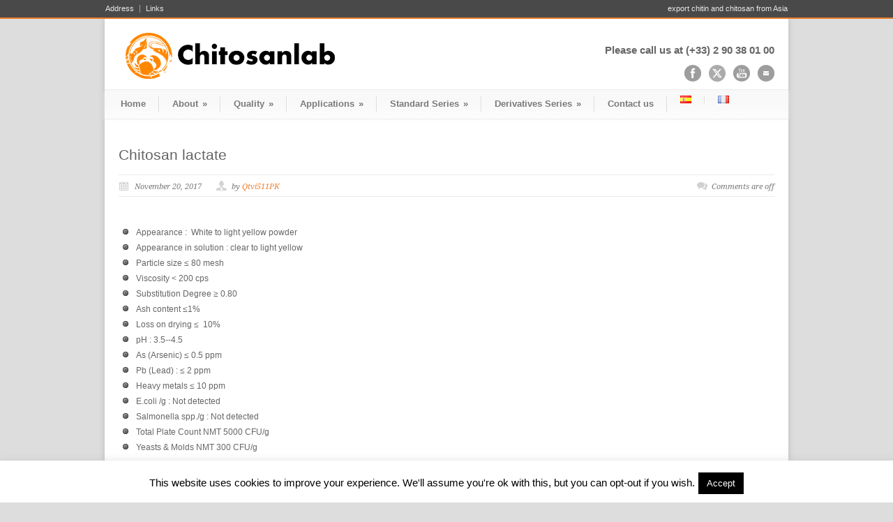

--- FILE ---
content_type: text/html; charset=UTF-8
request_url: https://chitosanlab.com/en/price_table/chitosan-lactate/
body_size: 13775
content:
<!DOCTYPE html>
<!--[if lt IE 7 ]><html class="ie ie6" lang="en"> <![endif]-->
<!--[if IE 7 ]><html class="ie ie7" lang="en"> <![endif]-->
<!--[if IE 8 ]><html class="ie ie8" lang="en"> <![endif]-->
<!--[if (gte IE 9)|!(IE)]><!--><html lang="en-US"> <!--<![endif]-->
<head>

	<!-- Basic Page Needs
  ================================================== -->
	<meta charset="utf-8" />
	<title> Chitosan lactate -</title>

	<!--[if lt IE 9]>
		<script src="https://html5shim.googlecode.com/svn/trunk/html5.js"></script>
	<![endif]-->

	<!-- CSS
  ================================================== -->
	<link rel="stylesheet" href="https://chitosanlab.com/en/wp-content/themes/modernize/style.css" type="text/css" />

				<meta name="viewport" content="width=device-width, initial-scale=1, maximum-scale=1">
		<link rel="stylesheet" href="https://chitosanlab.com/en/wp-content/themes/modernize/stylesheet/skeleton-responsive.css">
		<link rel="stylesheet" href="https://chitosanlab.com/en/wp-content/themes/modernize/stylesheet/layout-responsive.css">	
		
	<!--[if lt IE 9]>
		<link rel="stylesheet" href="https://chitosanlab.com/en/wp-content/themes/modernize/stylesheet/ie-style.php?path=https://chitosanlab.com/en/wp-content/themes/modernize" type="text/css" media="screen, projection" /> 
	<![endif]-->
	<!--[if lt IE 9]>
	<script src="https://css3-mediaqueries-js.googlecode.com/svn/trunk/css3-mediaqueries.js"></script>
	<![endif]-->	
	
	<!--[if IE 7]>
		<link rel="stylesheet" href="https://chitosanlab.com/en/wp-content/themes/modernize/stylesheet/ie7-style.css" /> 
	<![endif]-->	
	
	<!-- Favicon
   ================================================== -->
	
	<!-- Start WP_HEAD
   ================================================== -->
		
	<meta name='robots' content='index, follow, max-image-preview:large, max-snippet:-1, max-video-preview:-1' />

	<!-- This site is optimized with the Yoast SEO plugin v25.6 - https://yoast.com/wordpress/plugins/seo/ -->
	<link rel="canonical" href="https://chitosanlab.com/en/price_table/chitosan-lactate/" />
	<meta property="og:locale" content="en_US" />
	<meta property="og:type" content="article" />
	<meta property="og:title" content="Chitosan lactate -" />
	<meta property="og:url" content="https://chitosanlab.com/en/price_table/chitosan-lactate/" />
	<meta property="article:publisher" content="https://www.facebook.com/chitosanlab" />
	<meta property="article:modified_time" content="2017-11-20T11:39:13+00:00" />
	<script type="application/ld+json" class="yoast-schema-graph">{"@context":"https://schema.org","@graph":[{"@type":"WebPage","@id":"https://chitosanlab.com/en/price_table/chitosan-lactate/","url":"https://chitosanlab.com/en/price_table/chitosan-lactate/","name":"Chitosan lactate -","isPartOf":{"@id":"https://chitosanlab.com/en/#website"},"datePublished":"2017-11-20T11:34:33+00:00","dateModified":"2017-11-20T11:39:13+00:00","inLanguage":"en-US","potentialAction":[{"@type":"ReadAction","target":["https://chitosanlab.com/en/price_table/chitosan-lactate/"]}]},{"@type":"WebSite","@id":"https://chitosanlab.com/en/#website","url":"https://chitosanlab.com/en/","name":"","description":"chitosan wholesaler","publisher":{"@id":"https://chitosanlab.com/en/#organization"},"potentialAction":[{"@type":"SearchAction","target":{"@type":"EntryPoint","urlTemplate":"https://chitosanlab.com/en/?s={search_term_string}"},"query-input":{"@type":"PropertyValueSpecification","valueRequired":true,"valueName":"search_term_string"}}],"inLanguage":"en-US"},{"@type":"Organization","@id":"https://chitosanlab.com/en/#organization","name":"Chitosanlab","url":"https://chitosanlab.com/en/","logo":{"@type":"ImageObject","inLanguage":"en-US","@id":"https://chitosanlab.com/en/#/schema/logo/image/","url":"https://chitosanlab.com/en/wp-content/uploads/sites/3/2014/08/chitosanlab_021.png","contentUrl":"https://chitosanlab.com/en/wp-content/uploads/sites/3/2014/08/chitosanlab_021.png","width":300,"height":66,"caption":"Chitosanlab"},"image":{"@id":"https://chitosanlab.com/en/#/schema/logo/image/"},"sameAs":["https://www.facebook.com/chitosanlab","https://www.youtube.com/c/chitosanlab"]}]}</script>
	<!-- / Yoast SEO plugin. -->


<link rel='dns-prefetch' href='//fonts.googleapis.com' />
<link rel="alternate" type="application/rss+xml" title=" &raquo; Feed" href="https://chitosanlab.com/en/feed/" />
<link rel="alternate" type="application/rss+xml" title=" &raquo; Comments Feed" href="https://chitosanlab.com/en/comments/feed/" />
<script type="text/javascript">
/* <![CDATA[ */
window._wpemojiSettings = {"baseUrl":"https:\/\/s.w.org\/images\/core\/emoji\/15.0.3\/72x72\/","ext":".png","svgUrl":"https:\/\/s.w.org\/images\/core\/emoji\/15.0.3\/svg\/","svgExt":".svg","source":{"concatemoji":"https:\/\/chitosanlab.com\/en\/wp-includes\/js\/wp-emoji-release.min.js?ver=6.6.4"}};
/*! This file is auto-generated */
!function(i,n){var o,s,e;function c(e){try{var t={supportTests:e,timestamp:(new Date).valueOf()};sessionStorage.setItem(o,JSON.stringify(t))}catch(e){}}function p(e,t,n){e.clearRect(0,0,e.canvas.width,e.canvas.height),e.fillText(t,0,0);var t=new Uint32Array(e.getImageData(0,0,e.canvas.width,e.canvas.height).data),r=(e.clearRect(0,0,e.canvas.width,e.canvas.height),e.fillText(n,0,0),new Uint32Array(e.getImageData(0,0,e.canvas.width,e.canvas.height).data));return t.every(function(e,t){return e===r[t]})}function u(e,t,n){switch(t){case"flag":return n(e,"\ud83c\udff3\ufe0f\u200d\u26a7\ufe0f","\ud83c\udff3\ufe0f\u200b\u26a7\ufe0f")?!1:!n(e,"\ud83c\uddfa\ud83c\uddf3","\ud83c\uddfa\u200b\ud83c\uddf3")&&!n(e,"\ud83c\udff4\udb40\udc67\udb40\udc62\udb40\udc65\udb40\udc6e\udb40\udc67\udb40\udc7f","\ud83c\udff4\u200b\udb40\udc67\u200b\udb40\udc62\u200b\udb40\udc65\u200b\udb40\udc6e\u200b\udb40\udc67\u200b\udb40\udc7f");case"emoji":return!n(e,"\ud83d\udc26\u200d\u2b1b","\ud83d\udc26\u200b\u2b1b")}return!1}function f(e,t,n){var r="undefined"!=typeof WorkerGlobalScope&&self instanceof WorkerGlobalScope?new OffscreenCanvas(300,150):i.createElement("canvas"),a=r.getContext("2d",{willReadFrequently:!0}),o=(a.textBaseline="top",a.font="600 32px Arial",{});return e.forEach(function(e){o[e]=t(a,e,n)}),o}function t(e){var t=i.createElement("script");t.src=e,t.defer=!0,i.head.appendChild(t)}"undefined"!=typeof Promise&&(o="wpEmojiSettingsSupports",s=["flag","emoji"],n.supports={everything:!0,everythingExceptFlag:!0},e=new Promise(function(e){i.addEventListener("DOMContentLoaded",e,{once:!0})}),new Promise(function(t){var n=function(){try{var e=JSON.parse(sessionStorage.getItem(o));if("object"==typeof e&&"number"==typeof e.timestamp&&(new Date).valueOf()<e.timestamp+604800&&"object"==typeof e.supportTests)return e.supportTests}catch(e){}return null}();if(!n){if("undefined"!=typeof Worker&&"undefined"!=typeof OffscreenCanvas&&"undefined"!=typeof URL&&URL.createObjectURL&&"undefined"!=typeof Blob)try{var e="postMessage("+f.toString()+"("+[JSON.stringify(s),u.toString(),p.toString()].join(",")+"));",r=new Blob([e],{type:"text/javascript"}),a=new Worker(URL.createObjectURL(r),{name:"wpTestEmojiSupports"});return void(a.onmessage=function(e){c(n=e.data),a.terminate(),t(n)})}catch(e){}c(n=f(s,u,p))}t(n)}).then(function(e){for(var t in e)n.supports[t]=e[t],n.supports.everything=n.supports.everything&&n.supports[t],"flag"!==t&&(n.supports.everythingExceptFlag=n.supports.everythingExceptFlag&&n.supports[t]);n.supports.everythingExceptFlag=n.supports.everythingExceptFlag&&!n.supports.flag,n.DOMReady=!1,n.readyCallback=function(){n.DOMReady=!0}}).then(function(){return e}).then(function(){var e;n.supports.everything||(n.readyCallback(),(e=n.source||{}).concatemoji?t(e.concatemoji):e.wpemoji&&e.twemoji&&(t(e.twemoji),t(e.wpemoji)))}))}((window,document),window._wpemojiSettings);
/* ]]> */
</script>
<link rel='stylesheet' id='style-custom-css' href='https://chitosanlab.com/en/wp-content/themes/modernize/style-custom3.css?ver=6.6.4' type='text/css' media='all' />
<link rel='stylesheet' id='gdl-woocommerce-css' href='https://chitosanlab.com/en/wp-content/themes/modernize/stylesheet/gdlr-woocommerce.css?ver=6.6.4' type='text/css' media='all' />
<link rel='stylesheet' id='Google-Font-Droid+Serif-css' href='https://fonts.googleapis.com/css?family=Droid+Serif%3A300%2C300italic%2C400%2C400italic%2C700%2C700italic&#038;subset=latin&#038;ver=6.6.4' type='text/css' media='all' />
<style id='wp-emoji-styles-inline-css' type='text/css'>

	img.wp-smiley, img.emoji {
		display: inline !important;
		border: none !important;
		box-shadow: none !important;
		height: 1em !important;
		width: 1em !important;
		margin: 0 0.07em !important;
		vertical-align: -0.1em !important;
		background: none !important;
		padding: 0 !important;
	}
</style>
<link rel='stylesheet' id='wp-block-library-css' href='https://chitosanlab.com/en/wp-includes/css/dist/block-library/style.min.css?ver=6.6.4' type='text/css' media='all' />
<style id='classic-theme-styles-inline-css' type='text/css'>
/*! This file is auto-generated */
.wp-block-button__link{color:#fff;background-color:#32373c;border-radius:9999px;box-shadow:none;text-decoration:none;padding:calc(.667em + 2px) calc(1.333em + 2px);font-size:1.125em}.wp-block-file__button{background:#32373c;color:#fff;text-decoration:none}
</style>
<style id='global-styles-inline-css' type='text/css'>
:root{--wp--preset--aspect-ratio--square: 1;--wp--preset--aspect-ratio--4-3: 4/3;--wp--preset--aspect-ratio--3-4: 3/4;--wp--preset--aspect-ratio--3-2: 3/2;--wp--preset--aspect-ratio--2-3: 2/3;--wp--preset--aspect-ratio--16-9: 16/9;--wp--preset--aspect-ratio--9-16: 9/16;--wp--preset--color--black: #000000;--wp--preset--color--cyan-bluish-gray: #abb8c3;--wp--preset--color--white: #ffffff;--wp--preset--color--pale-pink: #f78da7;--wp--preset--color--vivid-red: #cf2e2e;--wp--preset--color--luminous-vivid-orange: #ff6900;--wp--preset--color--luminous-vivid-amber: #fcb900;--wp--preset--color--light-green-cyan: #7bdcb5;--wp--preset--color--vivid-green-cyan: #00d084;--wp--preset--color--pale-cyan-blue: #8ed1fc;--wp--preset--color--vivid-cyan-blue: #0693e3;--wp--preset--color--vivid-purple: #9b51e0;--wp--preset--gradient--vivid-cyan-blue-to-vivid-purple: linear-gradient(135deg,rgba(6,147,227,1) 0%,rgb(155,81,224) 100%);--wp--preset--gradient--light-green-cyan-to-vivid-green-cyan: linear-gradient(135deg,rgb(122,220,180) 0%,rgb(0,208,130) 100%);--wp--preset--gradient--luminous-vivid-amber-to-luminous-vivid-orange: linear-gradient(135deg,rgba(252,185,0,1) 0%,rgba(255,105,0,1) 100%);--wp--preset--gradient--luminous-vivid-orange-to-vivid-red: linear-gradient(135deg,rgba(255,105,0,1) 0%,rgb(207,46,46) 100%);--wp--preset--gradient--very-light-gray-to-cyan-bluish-gray: linear-gradient(135deg,rgb(238,238,238) 0%,rgb(169,184,195) 100%);--wp--preset--gradient--cool-to-warm-spectrum: linear-gradient(135deg,rgb(74,234,220) 0%,rgb(151,120,209) 20%,rgb(207,42,186) 40%,rgb(238,44,130) 60%,rgb(251,105,98) 80%,rgb(254,248,76) 100%);--wp--preset--gradient--blush-light-purple: linear-gradient(135deg,rgb(255,206,236) 0%,rgb(152,150,240) 100%);--wp--preset--gradient--blush-bordeaux: linear-gradient(135deg,rgb(254,205,165) 0%,rgb(254,45,45) 50%,rgb(107,0,62) 100%);--wp--preset--gradient--luminous-dusk: linear-gradient(135deg,rgb(255,203,112) 0%,rgb(199,81,192) 50%,rgb(65,88,208) 100%);--wp--preset--gradient--pale-ocean: linear-gradient(135deg,rgb(255,245,203) 0%,rgb(182,227,212) 50%,rgb(51,167,181) 100%);--wp--preset--gradient--electric-grass: linear-gradient(135deg,rgb(202,248,128) 0%,rgb(113,206,126) 100%);--wp--preset--gradient--midnight: linear-gradient(135deg,rgb(2,3,129) 0%,rgb(40,116,252) 100%);--wp--preset--font-size--small: 13px;--wp--preset--font-size--medium: 20px;--wp--preset--font-size--large: 36px;--wp--preset--font-size--x-large: 42px;--wp--preset--spacing--20: 0.44rem;--wp--preset--spacing--30: 0.67rem;--wp--preset--spacing--40: 1rem;--wp--preset--spacing--50: 1.5rem;--wp--preset--spacing--60: 2.25rem;--wp--preset--spacing--70: 3.38rem;--wp--preset--spacing--80: 5.06rem;--wp--preset--shadow--natural: 6px 6px 9px rgba(0, 0, 0, 0.2);--wp--preset--shadow--deep: 12px 12px 50px rgba(0, 0, 0, 0.4);--wp--preset--shadow--sharp: 6px 6px 0px rgba(0, 0, 0, 0.2);--wp--preset--shadow--outlined: 6px 6px 0px -3px rgba(255, 255, 255, 1), 6px 6px rgba(0, 0, 0, 1);--wp--preset--shadow--crisp: 6px 6px 0px rgba(0, 0, 0, 1);}:where(.is-layout-flex){gap: 0.5em;}:where(.is-layout-grid){gap: 0.5em;}body .is-layout-flex{display: flex;}.is-layout-flex{flex-wrap: wrap;align-items: center;}.is-layout-flex > :is(*, div){margin: 0;}body .is-layout-grid{display: grid;}.is-layout-grid > :is(*, div){margin: 0;}:where(.wp-block-columns.is-layout-flex){gap: 2em;}:where(.wp-block-columns.is-layout-grid){gap: 2em;}:where(.wp-block-post-template.is-layout-flex){gap: 1.25em;}:where(.wp-block-post-template.is-layout-grid){gap: 1.25em;}.has-black-color{color: var(--wp--preset--color--black) !important;}.has-cyan-bluish-gray-color{color: var(--wp--preset--color--cyan-bluish-gray) !important;}.has-white-color{color: var(--wp--preset--color--white) !important;}.has-pale-pink-color{color: var(--wp--preset--color--pale-pink) !important;}.has-vivid-red-color{color: var(--wp--preset--color--vivid-red) !important;}.has-luminous-vivid-orange-color{color: var(--wp--preset--color--luminous-vivid-orange) !important;}.has-luminous-vivid-amber-color{color: var(--wp--preset--color--luminous-vivid-amber) !important;}.has-light-green-cyan-color{color: var(--wp--preset--color--light-green-cyan) !important;}.has-vivid-green-cyan-color{color: var(--wp--preset--color--vivid-green-cyan) !important;}.has-pale-cyan-blue-color{color: var(--wp--preset--color--pale-cyan-blue) !important;}.has-vivid-cyan-blue-color{color: var(--wp--preset--color--vivid-cyan-blue) !important;}.has-vivid-purple-color{color: var(--wp--preset--color--vivid-purple) !important;}.has-black-background-color{background-color: var(--wp--preset--color--black) !important;}.has-cyan-bluish-gray-background-color{background-color: var(--wp--preset--color--cyan-bluish-gray) !important;}.has-white-background-color{background-color: var(--wp--preset--color--white) !important;}.has-pale-pink-background-color{background-color: var(--wp--preset--color--pale-pink) !important;}.has-vivid-red-background-color{background-color: var(--wp--preset--color--vivid-red) !important;}.has-luminous-vivid-orange-background-color{background-color: var(--wp--preset--color--luminous-vivid-orange) !important;}.has-luminous-vivid-amber-background-color{background-color: var(--wp--preset--color--luminous-vivid-amber) !important;}.has-light-green-cyan-background-color{background-color: var(--wp--preset--color--light-green-cyan) !important;}.has-vivid-green-cyan-background-color{background-color: var(--wp--preset--color--vivid-green-cyan) !important;}.has-pale-cyan-blue-background-color{background-color: var(--wp--preset--color--pale-cyan-blue) !important;}.has-vivid-cyan-blue-background-color{background-color: var(--wp--preset--color--vivid-cyan-blue) !important;}.has-vivid-purple-background-color{background-color: var(--wp--preset--color--vivid-purple) !important;}.has-black-border-color{border-color: var(--wp--preset--color--black) !important;}.has-cyan-bluish-gray-border-color{border-color: var(--wp--preset--color--cyan-bluish-gray) !important;}.has-white-border-color{border-color: var(--wp--preset--color--white) !important;}.has-pale-pink-border-color{border-color: var(--wp--preset--color--pale-pink) !important;}.has-vivid-red-border-color{border-color: var(--wp--preset--color--vivid-red) !important;}.has-luminous-vivid-orange-border-color{border-color: var(--wp--preset--color--luminous-vivid-orange) !important;}.has-luminous-vivid-amber-border-color{border-color: var(--wp--preset--color--luminous-vivid-amber) !important;}.has-light-green-cyan-border-color{border-color: var(--wp--preset--color--light-green-cyan) !important;}.has-vivid-green-cyan-border-color{border-color: var(--wp--preset--color--vivid-green-cyan) !important;}.has-pale-cyan-blue-border-color{border-color: var(--wp--preset--color--pale-cyan-blue) !important;}.has-vivid-cyan-blue-border-color{border-color: var(--wp--preset--color--vivid-cyan-blue) !important;}.has-vivid-purple-border-color{border-color: var(--wp--preset--color--vivid-purple) !important;}.has-vivid-cyan-blue-to-vivid-purple-gradient-background{background: var(--wp--preset--gradient--vivid-cyan-blue-to-vivid-purple) !important;}.has-light-green-cyan-to-vivid-green-cyan-gradient-background{background: var(--wp--preset--gradient--light-green-cyan-to-vivid-green-cyan) !important;}.has-luminous-vivid-amber-to-luminous-vivid-orange-gradient-background{background: var(--wp--preset--gradient--luminous-vivid-amber-to-luminous-vivid-orange) !important;}.has-luminous-vivid-orange-to-vivid-red-gradient-background{background: var(--wp--preset--gradient--luminous-vivid-orange-to-vivid-red) !important;}.has-very-light-gray-to-cyan-bluish-gray-gradient-background{background: var(--wp--preset--gradient--very-light-gray-to-cyan-bluish-gray) !important;}.has-cool-to-warm-spectrum-gradient-background{background: var(--wp--preset--gradient--cool-to-warm-spectrum) !important;}.has-blush-light-purple-gradient-background{background: var(--wp--preset--gradient--blush-light-purple) !important;}.has-blush-bordeaux-gradient-background{background: var(--wp--preset--gradient--blush-bordeaux) !important;}.has-luminous-dusk-gradient-background{background: var(--wp--preset--gradient--luminous-dusk) !important;}.has-pale-ocean-gradient-background{background: var(--wp--preset--gradient--pale-ocean) !important;}.has-electric-grass-gradient-background{background: var(--wp--preset--gradient--electric-grass) !important;}.has-midnight-gradient-background{background: var(--wp--preset--gradient--midnight) !important;}.has-small-font-size{font-size: var(--wp--preset--font-size--small) !important;}.has-medium-font-size{font-size: var(--wp--preset--font-size--medium) !important;}.has-large-font-size{font-size: var(--wp--preset--font-size--large) !important;}.has-x-large-font-size{font-size: var(--wp--preset--font-size--x-large) !important;}
:where(.wp-block-post-template.is-layout-flex){gap: 1.25em;}:where(.wp-block-post-template.is-layout-grid){gap: 1.25em;}
:where(.wp-block-columns.is-layout-flex){gap: 2em;}:where(.wp-block-columns.is-layout-grid){gap: 2em;}
:root :where(.wp-block-pullquote){font-size: 1.5em;line-height: 1.6;}
</style>
<link rel='stylesheet' id='cookie-law-info-css' href='https://chitosanlab.com/en/wp-content/plugins/cookie-law-info/legacy/public/css/cookie-law-info-public.css?ver=3.3.9.1' type='text/css' media='all' />
<link rel='stylesheet' id='cookie-law-info-gdpr-css' href='https://chitosanlab.com/en/wp-content/plugins/cookie-law-info/legacy/public/css/cookie-law-info-gdpr.css?ver=3.3.9.1' type='text/css' media='all' />
<link rel='stylesheet' id='contact-form-7-css' href='https://chitosanlab.com/en/wp-content/plugins/contact-form-7/includes/css/styles.css?ver=6.0.6' type='text/css' media='all' />
<link rel='stylesheet' id='superfish-css' href='https://chitosanlab.com/en/wp-content/themes/modernize/stylesheet/superfish.css?ver=6.6.4' type='text/css' media='all' />
<link rel='stylesheet' id='fancybox-css' href='https://chitosanlab.com/en/wp-content/themes/modernize/javascript/fancybox/jquery.fancybox.css?ver=6.6.4' type='text/css' media='all' />
<link rel='stylesheet' id='fancybox-thumb-css' href='https://chitosanlab.com/en/wp-content/themes/modernize/javascript/fancybox/jquery.fancybox-thumbs.css?ver=6.6.4' type='text/css' media='all' />
<script type="text/javascript" src="https://chitosanlab.com/en/wp-includes/js/jquery/jquery.min.js?ver=3.7.1" id="jquery-core-js"></script>
<script type="text/javascript" src="https://chitosanlab.com/en/wp-includes/js/jquery/jquery-migrate.min.js?ver=3.4.1" id="jquery-migrate-js"></script>
<script type="text/javascript" src="https://chitosanlab.com/en/wp-content/themes/modernize/javascript/cufon.js?ver=1.0" id="Cufon-js"></script>
<script type="text/javascript" id="cookie-law-info-js-extra">
/* <![CDATA[ */
var Cli_Data = {"nn_cookie_ids":[],"cookielist":[],"non_necessary_cookies":[],"ccpaEnabled":"","ccpaRegionBased":"","ccpaBarEnabled":"","strictlyEnabled":["necessary","obligatoire"],"ccpaType":"gdpr","js_blocking":"","custom_integration":"","triggerDomRefresh":"","secure_cookies":""};
var cli_cookiebar_settings = {"animate_speed_hide":"500","animate_speed_show":"500","background":"#fff","border":"#444","border_on":"","button_1_button_colour":"#000","button_1_button_hover":"#000000","button_1_link_colour":"#fff","button_1_as_button":"1","button_1_new_win":"","button_2_button_colour":"#333","button_2_button_hover":"#292929","button_2_link_colour":"#444","button_2_as_button":"","button_2_hidebar":"","button_3_button_colour":"#000","button_3_button_hover":"#000000","button_3_link_colour":"#fff","button_3_as_button":"1","button_3_new_win":"","button_4_button_colour":"#000","button_4_button_hover":"#000000","button_4_link_colour":"#fff","button_4_as_button":"1","button_7_button_colour":"#61a229","button_7_button_hover":"#4e8221","button_7_link_colour":"#fff","button_7_as_button":"1","button_7_new_win":"","font_family":"inherit","header_fix":"","notify_animate_hide":"1","notify_animate_show":"","notify_div_id":"#cookie-law-info-bar","notify_position_horizontal":"right","notify_position_vertical":"bottom","scroll_close":"","scroll_close_reload":"","accept_close_reload":"","reject_close_reload":"","showagain_tab":"","showagain_background":"#fff","showagain_border":"#000","showagain_div_id":"#cookie-law-info-again","showagain_x_position":"100px","text":"#000","show_once_yn":"1","show_once":"20000","logging_on":"","as_popup":"","popup_overlay":"1","bar_heading_text":"","cookie_bar_as":"banner","popup_showagain_position":"bottom-right","widget_position":"left"};
var log_object = {"ajax_url":"https:\/\/chitosanlab.com\/en\/wp-admin\/admin-ajax.php"};
/* ]]> */
</script>
<script type="text/javascript" src="https://chitosanlab.com/en/wp-content/plugins/cookie-law-info/legacy/public/js/cookie-law-info-public.js?ver=3.3.9.1" id="cookie-law-info-js"></script>
<script type="text/javascript" src="https://chitosanlab.com/en/wp-content/themes/modernize/javascript/jquery.fitvids.js?ver=1.0" id="fitvids-js"></script>
<link rel="https://api.w.org/" href="https://chitosanlab.com/en/wp-json/" /><link rel="EditURI" type="application/rsd+xml" title="RSD" href="https://chitosanlab.com/en/xmlrpc.php?rsd" />
<meta name="generator" content="WordPress 6.6.4" />
<link rel='shortlink' href='https://chitosanlab.com/en/?p=881' />
<link rel="alternate" title="oEmbed (JSON)" type="application/json+oembed" href="https://chitosanlab.com/en/wp-json/oembed/1.0/embed?url=https%3A%2F%2Fchitosanlab.com%2Fen%2Fprice_table%2Fchitosan-lactate%2F" />
<link rel="alternate" title="oEmbed (XML)" type="text/xml+oembed" href="https://chitosanlab.com/en/wp-json/oembed/1.0/embed?url=https%3A%2F%2Fchitosanlab.com%2Fen%2Fprice_table%2Fchitosan-lactate%2F&#038;format=xml" />
<link rel="alternate" href="https://chitosanlab.com/en/price_table/chitosan-lactate/" hreflang="en" />
<link rel="alternate" href="https://chitosanlab.com/es/price_table/lactato-de-quitosano/" hreflang="es" />
<link rel="alternate" href="https://chitosanlab.com/price_table/chitosan-lactate/" hreflang="fr" />
<link rel="icon" href="https://chitosanlab.com/en/wp-content/uploads/sites/3/2016/08/IconSite-150x150.png" sizes="32x32" />
<link rel="icon" href="https://chitosanlab.com/en/wp-content/uploads/sites/3/2016/08/IconSite-300x300.png" sizes="192x192" />
<link rel="apple-touch-icon" href="https://chitosanlab.com/en/wp-content/uploads/sites/3/2016/08/IconSite-300x300.png" />
<meta name="msapplication-TileImage" content="https://chitosanlab.com/en/wp-content/uploads/sites/3/2016/08/IconSite-300x300.png" />
	
	<!-- FB Thumbnail
   ================================================== -->
		
</head>
<body data-rsssl=1 class="price_table-template-default single single-price_table postid-881">
	<div class="body-wrapper">

		<div class="top-navigation-wrapper boxed-layout">
		<div class="top-navigation container">
			<div class="top-navigation-left">
				<div class="menu-top-menu-container"><ul id="menu-top-menu" class="menu"><li id="menu-item-61" class="menu-item menu-item-type-post_type menu-item-object-page menu-item-61"><a href="https://chitosanlab.com/en/address/">Address</a></li>
<li id="menu-item-59" class="menu-item menu-item-type-post_type menu-item-object-page menu-item-59"><a href="https://chitosanlab.com/en/links/">Links</a></li>
</ul></div>				<div class="clear"></div>
			</div>
			
			<div class="top-navigation-right">export chitin and chitosan from Asia</div>
		</div>
		<div class="top-navigation-wrapper-gimmick"></div>
	</div>
		
	<div class="all-container-wrapper boxed-layout">
		<div class="header-outer-wrapper">
			<div class="header-container-wrapper container-wrapper">
				<div class="header-wrapper">
					<div class="clear"></div>
					
					<!-- Get Logo -->
					<div class="logo-wrapper">
						<a href="https://chitosanlab.com/en"><img src="https://chitosanlab.com/en/wp-content/uploads/sites/3/2014/08/chitosanlab_021.png" alt="" /></a>					</div>
					
					<!-- Get Social Icons -->
					<div class="outer-social-wrapper">
						<div class="social-wrapper">
							<div class="social-wrapper-text">Please call us at (+33) 2 90 38 01 00</div>	
							<div class="social-icon-wrapper">
								<div class="social-icon"><a target="_blank" href="https://www.facebook.com/chitosane/"><img src="https://chitosanlab.com/en/wp-content/themes/modernize/images/icon/dark/social/facebook.png" alt="facebook"/></a></div><div class="social-icon"><a target="_blank" href="https://twitter.com/chitosanlab"><img src="https://chitosanlab.com/en/wp-content/themes/modernize/images/icon/dark/social/twitter.png" alt="twitter"/></a></div><div class="social-icon"><a target="_blank" href="https://www.youtube.com/channel/UC8TU2PTbY4Zrg4tbR2hGr1Q"><img src="https://chitosanlab.com/en/wp-content/themes/modernize/images/icon/dark/social/youtube.png" alt="youtube"/></a></div><div class="social-icon"><a target="_blank" href="https://chitosanlab.com/en/contact-us/"><img src="https://chitosanlab.com/en/wp-content/themes/modernize/images/icon/dark/social/email.png" alt="email"/></a></div>							</div>
						</div>
					</div>
					<div class="clear"></div>
				</div> <!-- header-wrapper -->
			</div> <!-- header-container -->
		</div> <!-- header-outer-wrapper -->
		
		<!-- Navigation and Search Form -->
		<div class="main-navigation-wrapper">
			<div class="responsive-container-wrapper container-wrapper"><div class="responsive-menu-wrapper"><select id="menu-special" class="menu dropdown-menu"><option value="" class="blank">&#8212; Main Menu &#8212;</option><option class="menu-item menu-item-type-post_type menu-item-object-page menu-item-home menu-item-72 menu-item-depth-0" value="https://chitosanlab.com/en/">Home</option>
<option class="menu-item menu-item-type-custom menu-item-object-custom menu-item-has-children menu-item-894 menu-item-depth-0" value="#">About</option>	<option class="menu-item menu-item-type-post_type menu-item-object-page menu-item-1005 menu-item-depth-1" value="https://chitosanlab.com/en/us/">- Who we are</option>
	<option class="menu-item menu-item-type-post_type menu-item-object-page menu-item-1007 menu-item-depth-1" value="https://chitosanlab.com/en/chitin/">- Chitin</option>
	<option class="menu-item menu-item-type-post_type menu-item-object-page menu-item-1009 menu-item-depth-1" value="https://chitosanlab.com/en/chitosan/">- Chitosan</option>
	<option class="menu-item menu-item-type-post_type menu-item-object-page menu-item-1008 menu-item-depth-1" value="https://chitosanlab.com/en/chitooligosaccharides/">- chitooligosaccharides</option>
	<option class="menu-item menu-item-type-post_type menu-item-object-page menu-item-1010 menu-item-depth-1" value="https://chitosanlab.com/en/diet-chitosan-hd1p/">- chitosan fat blocker</option>

<option class="menu-item menu-item-type-custom menu-item-object-custom menu-item-has-children menu-item-745 menu-item-depth-0" value="#">Quality</option>	<option class="menu-item menu-item-type-post_type menu-item-object-page menu-item-70 menu-item-depth-1" value="https://chitosanlab.com/en/gmp-haccp-certification/">- GMP &#038; HACCP certification</option>
	<option class="menu-item menu-item-type-post_type menu-item-object-page menu-item-744 menu-item-depth-1" value="https://chitosanlab.com/en/health-certificate-eu/">- Health certificate EU</option>
	<option class="menu-item menu-item-type-post_type menu-item-object-page menu-item-1112 menu-item-depth-1" value="https://chitosanlab.com/en/chitosan-mw-dda-interactive/">- Chitosan: Interactive Guide to Molecular Behavior</option>

<option class="menu-item menu-item-type-custom menu-item-object-custom menu-item-has-children menu-item-840 menu-item-depth-0" value="#">Applications</option>	<option class="menu-item menu-item-type-post_type menu-item-object-page menu-item-63 menu-item-depth-1" value="https://chitosanlab.com/en/common-uses/">- Common Uses</option>
	<option class="menu-item menu-item-type-post_type menu-item-object-page menu-item-363 menu-item-depth-1" value="https://chitosanlab.com/en/biopesticide/">- Agriculture</option>
	<option class="menu-item menu-item-type-post_type menu-item-object-page menu-item-714 menu-item-depth-1" value="https://chitosanlab.com/en/chitosan-basic-substance/">- Chitosan Basic Substance</option>

<option class="menu-item menu-item-type-custom menu-item-object-custom menu-item-has-children menu-item-895 menu-item-depth-0" value="#">Standard Series</option>	<option class="menu-item menu-item-type-post_type menu-item-object-page menu-item-943 menu-item-depth-1" value="https://chitosanlab.com/en/chitosan-nanoparticles/">- Chitosan nanoparticles</option>
	<option class="menu-item menu-item-type-post_type menu-item-object-page menu-item-907 menu-item-depth-1" value="https://chitosanlab.com/en/micronized-chitin-chitosan/">- Micronized chitin &#038; chitosan</option>
	<option class="menu-item menu-item-type-post_type menu-item-object-page menu-item-64 menu-item-depth-1" value="https://chitosanlab.com/en/shrimp-chitin-and-chitosan/">- Shrimp chitin &#038; chitosan</option>
	<option class="menu-item menu-item-type-post_type menu-item-object-page menu-item-913 menu-item-depth-1" value="https://chitosanlab.com/en/crab-chitin-chitosan/">- Crab chitin &#038; chitosan</option>
	<option class="menu-item menu-item-type-post_type menu-item-object-page menu-item-914 menu-item-depth-1" value="https://chitosanlab.com/en/squid-chitin-squid-chitosan/">- Squid chitin &#038; chitosan</option>
	<option class="menu-item menu-item-type-custom menu-item-object-custom menu-item-has-children menu-item-896 menu-item-depth-1" value="#">- Other products</option>		<option class="menu-item menu-item-type-post_type menu-item-object-page menu-item-899 menu-item-depth-2" value="https://chitosanlab.com/en/shrimp-shell-powder/">- - Shrimp Shell Powder</option>
		<option class="menu-item menu-item-type-post_type menu-item-object-page menu-item-900 menu-item-depth-2" value="https://chitosanlab.com/en/fish-scale-ossein/">- - Fish scale Ossein</option>
		<option class="menu-item menu-item-type-post_type menu-item-object-page menu-item-898 menu-item-depth-2" value="https://chitosanlab.com/en/genipin/">- - Genipin</option>
		<option class="menu-item menu-item-type-post_type menu-item-object-page menu-item-897 menu-item-depth-2" value="https://chitosanlab.com/en/e-polylysine/">- - E-Polylysine</option>


<option class="menu-item menu-item-type-custom menu-item-object-custom menu-item-has-children menu-item-841 menu-item-depth-0" value="#">Derivatives Series</option>	<option class="menu-item menu-item-type-post_type menu-item-object-page menu-item-854 menu-item-depth-1" value="https://chitosanlab.com/en/chitosan-oligosaccharide/">- Chitosan oligosaccharide</option>
	<option class="menu-item menu-item-type-post_type menu-item-object-page menu-item-853 menu-item-depth-1" value="https://chitosanlab.com/en/chitosan-hydrochloride/">- Chitosan hydrochloride</option>
	<option class="menu-item menu-item-type-post_type menu-item-object-page menu-item-852 menu-item-depth-1" value="https://chitosanlab.com/en/carboxymethyl-chitosan/">- Carboxymethyl chitosan</option>
	<option class="menu-item menu-item-type-post_type menu-item-object-page menu-item-981 menu-item-depth-1" value="https://chitosanlab.com/en/hydroxypropyl-chitosan-manufacturer/">- Hydroxypropyl chitosan</option>
	<option class="menu-item menu-item-type-post_type menu-item-object-page menu-item-971 menu-item-depth-1" value="https://chitosanlab.com/en/chitosan-glycolhydroxyethyl/">- chitosan glycol (hydroxyethyl)</option>
	<option class="menu-item menu-item-type-post_type menu-item-object-page menu-item-871 menu-item-depth-1" value="https://chitosanlab.com/en/quaternary-ammonium-chitosan-2/">- Quaternary ammonium chitosan</option>
	<option class="menu-item menu-item-type-post_type menu-item-object-page menu-item-884 menu-item-depth-1" value="https://chitosanlab.com/en/chitosan-lactate/">- Chitosan Lactate</option>
	<option class="menu-item menu-item-type-post_type menu-item-object-page menu-item-851 menu-item-depth-1" value="https://chitosanlab.com/en/quaternary-ammonium-chitosan/">- Water soluble chitin</option>

<option class="menu-item menu-item-type-post_type menu-item-object-page menu-item-69 menu-item-depth-0" value="https://chitosanlab.com/en/contact-us/">Contact us</option>
<li class="mslsl-menu"><a href="https://chitosanlab.com/es/price_table/lactato-de-quitosano/" title="Spanish"><img src="https://chitosanlab.com/en/wp-content/plugins/multisite-language-switcher/assets/flags/es.png" alt="es_ES"/></a><?li><li class="mslsl-menu"><a href="https://chitosanlab.com/price_table/chitosan-lactate/" title="French"><img src="https://chitosanlab.com/en/wp-content/plugins/multisite-language-switcher/assets/flags/fr.png" alt="fr_FR"/></a><?li></select></div></div>			<div class="navigation-wrapper">
				<div class="navigation-container-wrapper container-wrapper">
					<!-- Get Navigation -->
					<div id="main-superfish-wrapper" class="menu-wrapper"><ul id="menu-special-1" class="sf-menu"><li id="menu-item-72" class="menu-item menu-item-type-post_type menu-item-object-page menu-item-home menu-item-72"><a href="https://chitosanlab.com/en/">Home</a></li>
<li id="menu-item-894" class="menu-item menu-item-type-custom menu-item-object-custom menu-item-has-children menu-item-894"><a href="#">About</a>
<ul class="sub-menu">
	<li id="menu-item-1005" class="menu-item menu-item-type-post_type menu-item-object-page menu-item-1005"><a href="https://chitosanlab.com/en/us/">Who we are</a></li>
	<li id="menu-item-1007" class="menu-item menu-item-type-post_type menu-item-object-page menu-item-1007"><a href="https://chitosanlab.com/en/chitin/">Chitin</a></li>
	<li id="menu-item-1009" class="menu-item menu-item-type-post_type menu-item-object-page menu-item-1009"><a href="https://chitosanlab.com/en/chitosan/">Chitosan</a></li>
	<li id="menu-item-1008" class="menu-item menu-item-type-post_type menu-item-object-page menu-item-1008"><a href="https://chitosanlab.com/en/chitooligosaccharides/">chitooligosaccharides</a></li>
	<li id="menu-item-1010" class="menu-item menu-item-type-post_type menu-item-object-page menu-item-1010"><a href="https://chitosanlab.com/en/diet-chitosan-hd1p/">chitosan fat blocker</a></li>
</ul>
</li>
<li id="menu-item-745" class="menu-item menu-item-type-custom menu-item-object-custom menu-item-has-children menu-item-745"><a href="#">Quality</a>
<ul class="sub-menu">
	<li id="menu-item-70" class="menu-item menu-item-type-post_type menu-item-object-page menu-item-70"><a href="https://chitosanlab.com/en/gmp-haccp-certification/">GMP &#038; HACCP certification</a></li>
	<li id="menu-item-744" class="menu-item menu-item-type-post_type menu-item-object-page menu-item-744"><a href="https://chitosanlab.com/en/health-certificate-eu/">Health certificate EU</a></li>
	<li id="menu-item-1112" class="menu-item menu-item-type-post_type menu-item-object-page menu-item-1112"><a href="https://chitosanlab.com/en/chitosan-mw-dda-interactive/">Chitosan: Interactive Guide to Molecular Behavior</a></li>
</ul>
</li>
<li id="menu-item-840" class="menu-item menu-item-type-custom menu-item-object-custom menu-item-has-children menu-item-840"><a href="#">Applications</a>
<ul class="sub-menu">
	<li id="menu-item-63" class="menu-item menu-item-type-post_type menu-item-object-page menu-item-63"><a href="https://chitosanlab.com/en/common-uses/">Common Uses</a></li>
	<li id="menu-item-363" class="menu-item menu-item-type-post_type menu-item-object-page menu-item-363"><a href="https://chitosanlab.com/en/biopesticide/">Agriculture</a></li>
	<li id="menu-item-714" class="menu-item menu-item-type-post_type menu-item-object-page menu-item-714"><a href="https://chitosanlab.com/en/chitosan-basic-substance/">Chitosan Basic Substance</a></li>
</ul>
</li>
<li id="menu-item-895" class="menu-item menu-item-type-custom menu-item-object-custom menu-item-has-children menu-item-895"><a href="#">Standard Series</a>
<ul class="sub-menu">
	<li id="menu-item-943" class="menu-item menu-item-type-post_type menu-item-object-page menu-item-943"><a href="https://chitosanlab.com/en/chitosan-nanoparticles/">Chitosan nanoparticles</a></li>
	<li id="menu-item-907" class="menu-item menu-item-type-post_type menu-item-object-page menu-item-907"><a href="https://chitosanlab.com/en/micronized-chitin-chitosan/">Micronized chitin &#038; chitosan</a></li>
	<li id="menu-item-64" class="menu-item menu-item-type-post_type menu-item-object-page menu-item-64"><a href="https://chitosanlab.com/en/shrimp-chitin-and-chitosan/">Shrimp chitin &#038; chitosan</a></li>
	<li id="menu-item-913" class="menu-item menu-item-type-post_type menu-item-object-page menu-item-913"><a href="https://chitosanlab.com/en/crab-chitin-chitosan/">Crab chitin &#038; chitosan</a></li>
	<li id="menu-item-914" class="menu-item menu-item-type-post_type menu-item-object-page menu-item-914"><a href="https://chitosanlab.com/en/squid-chitin-squid-chitosan/">Squid chitin &#038; chitosan</a></li>
	<li id="menu-item-896" class="menu-item menu-item-type-custom menu-item-object-custom menu-item-has-children menu-item-896"><a href="#">Other products</a>
	<ul class="sub-menu">
		<li id="menu-item-899" class="menu-item menu-item-type-post_type menu-item-object-page menu-item-899"><a href="https://chitosanlab.com/en/shrimp-shell-powder/">Shrimp Shell Powder</a></li>
		<li id="menu-item-900" class="menu-item menu-item-type-post_type menu-item-object-page menu-item-900"><a href="https://chitosanlab.com/en/fish-scale-ossein/">Fish scale Ossein</a></li>
		<li id="menu-item-898" class="menu-item menu-item-type-post_type menu-item-object-page menu-item-898"><a href="https://chitosanlab.com/en/genipin/">Genipin</a></li>
		<li id="menu-item-897" class="menu-item menu-item-type-post_type menu-item-object-page menu-item-897"><a href="https://chitosanlab.com/en/e-polylysine/">E-Polylysine</a></li>
	</ul>
</li>
</ul>
</li>
<li id="menu-item-841" class="menu-item menu-item-type-custom menu-item-object-custom menu-item-has-children menu-item-841"><a href="#">Derivatives Series</a>
<ul class="sub-menu">
	<li id="menu-item-854" class="menu-item menu-item-type-post_type menu-item-object-page menu-item-854"><a href="https://chitosanlab.com/en/chitosan-oligosaccharide/">Chitosan oligosaccharide</a></li>
	<li id="menu-item-853" class="menu-item menu-item-type-post_type menu-item-object-page menu-item-853"><a href="https://chitosanlab.com/en/chitosan-hydrochloride/">Chitosan hydrochloride</a></li>
	<li id="menu-item-852" class="menu-item menu-item-type-post_type menu-item-object-page menu-item-852"><a href="https://chitosanlab.com/en/carboxymethyl-chitosan/">Carboxymethyl chitosan</a></li>
	<li id="menu-item-981" class="menu-item menu-item-type-post_type menu-item-object-page menu-item-981"><a href="https://chitosanlab.com/en/hydroxypropyl-chitosan-manufacturer/">Hydroxypropyl chitosan</a></li>
	<li id="menu-item-971" class="menu-item menu-item-type-post_type menu-item-object-page menu-item-971"><a href="https://chitosanlab.com/en/chitosan-glycolhydroxyethyl/">chitosan glycol (hydroxyethyl)</a></li>
	<li id="menu-item-871" class="menu-item menu-item-type-post_type menu-item-object-page menu-item-871"><a href="https://chitosanlab.com/en/quaternary-ammonium-chitosan-2/">Quaternary ammonium chitosan</a></li>
	<li id="menu-item-884" class="menu-item menu-item-type-post_type menu-item-object-page menu-item-884"><a href="https://chitosanlab.com/en/chitosan-lactate/">Chitosan Lactate</a></li>
	<li id="menu-item-851" class="menu-item menu-item-type-post_type menu-item-object-page menu-item-851"><a href="https://chitosanlab.com/en/quaternary-ammonium-chitosan/">Water soluble chitin</a></li>
</ul>
</li>
<li id="menu-item-69" class="menu-item menu-item-type-post_type menu-item-object-page menu-item-69"><a href="https://chitosanlab.com/en/contact-us/">Contact us</a></li>
<li class="mslsl-menu"><a href="https://chitosanlab.com/es/price_table/lactato-de-quitosano/" title="Spanish"><img src="https://chitosanlab.com/en/wp-content/plugins/multisite-language-switcher/assets/flags/es.png" alt="es_ES"/></a><?li><li class="mslsl-menu"><a href="https://chitosanlab.com/price_table/chitosan-lactate/" title="French"><img src="https://chitosanlab.com/en/wp-content/plugins/multisite-language-switcher/assets/flags/fr.png" alt="fr_FR"/></a><?li></ul></div>					
					<!-- Get Search form -->
										
					<div class="clear"></div>
				</div> <!-- navigation-container-wrapper -->
			</div> <!-- navigation-wrapper -->
		</div>
				
		
		<div class="container main content-container">
			<div class="header-content-wrapper">		<div class="content-wrapper ">  
		<div class="clear"></div>
		<div class='gdl-page-float-left'>		
		<div class='gdl-page-item'>
		
		<div class="sixteen columns mt0"><h1 class="single-thumbnail-title post-title-color gdl-title"><a href="https://chitosanlab.com/en/price_table/chitosan-lactate/">Chitosan lactate</a></h1><div class="single-thumbnail-info post-info-color gdl-divider"><div class="single-thumbnail-date">November 20, 2017</div><div class="single-thumbnail-author"> by <a href="http://chitosanlab.com" title="Visit Qtvi511PK&#8217;s website" rel="author external">Qtvi511PK</a></div><div class="single-thumbnail-comment"><span>Comments are off</span></div><div class="clear"></div></div><div class='clear'></div><div class='single-content'><div class="shortcode-list shortcode-list-bullet">
<ul>
 	<li>Appearance :  White to light yellow powder</li>
 	<li>Appearance in solution : clear to light yellow</li>
 	<li>Particle size ≤ 80 mesh</li>
 	<li>Viscosity &lt; 200 cps</li>
 	<li>Substitution Degree ≥ 0.80</li>
 	<li>Ash content ≤1%</li>
 	<li>Loss on drying ≤  10%</li>
 	<li>pH : 3.5--4.5</li>
 	<li>As (Arsenic) ≤ 0.5 ppm</li>
 	<li>Pb (Lead) : ≤ 2 ppm</li>
 	<li>Heavy metals ≤ 10 ppm</li>
 	<li>E.coli /g : Not detected</li>
 	<li>Salmonella spp./g : Not detected</li>
 	<li>Total Plate Count NMT 5000 CFU/g</li>
 	<li>Yeasts &amp; Molds NMT 300 CFU/g</li>
</ul>
<div></div>
</div>
</div><div class="clear"></div><div class='social-share-title gdl-link-title gdl-title'>Social Share</div><div class="social-shares"><ul>			<li>
				<a href="http://www.facebook.com/share.php?u=https://chitosanlab.com/en/price_table/chitosan-lactate/" target="_blank">
					<img class="no-preload" src="https://chitosanlab.com/en/wp-content/themes/modernize/images/icon/dark/social/facebook-share.png">
				</a>
			</li>
						<li>
				<a href="http://twitter.com/home?status=Chitosan+lactate%20-%20https://chitosanlab.com/en/price_table/chitosan-lactate/" target="_blank">
					<img class="no-preload" src="https://chitosanlab.com/en/wp-content/themes/modernize/images/icon/dark/social/twitter-share.png">
				</a>
			</li>
						<li>
				<a href="http://www.google.com/bookmarks/mark?op=edit&#038;bkmk=https://chitosanlab.com/en/price_table/chitosan-lactate/&#038;title=Chitosan+lactate" target="_blank">
					<img class="no-preload" src="https://chitosanlab.com/en/wp-content/themes/modernize/images/icon/dark/social/google-share.png">
				</a>
			</li>
						<li>
				<a href="http://www.stumbleupon.com/submit?url=https://chitosanlab.com/en/price_table/chitosan-lactate/&#038;title=Chitosan+lactate" target="_blank">
					<img class="no-preload" src="https://chitosanlab.com/en/wp-content/themes/modernize/images/icon/dark/social/stumble-upon-share.png">
				</a>
			</li>
						<li>
				<a href="http://www.myspace.com/Modules/PostTo/Pages/?u=https://chitosanlab.com/en/price_table/chitosan-lactate/" target="_blank">
					<img class="no-preload" src="https://chitosanlab.com/en/wp-content/themes/modernize/images/icon/dark/social/my-space-share.png">
				</a>
			</li>
						<li>
				<a href="http://delicious.com/post?url=https://chitosanlab.com/en/price_table/chitosan-lactate/&#038;title=Chitosan lactate" target="_blank">
					<img class="no-preload" src="https://chitosanlab.com/en/wp-content/themes/modernize/images/icon/dark/social/delicious-share.png">
				</a>
			</li>
						<li>
				<a href="http://digg.com/submit?url=https://chitosanlab.com/en/price_table/chitosan-lactate/&#038;title=Chitosan+lactate" target="_blank">
					<img class="no-preload" src="https://chitosanlab.com/en/wp-content/themes/modernize/images/icon/dark/social/digg-share.png">
				</a>
			</li>
						<li>
				<a href="http://reddit.com/submit?url=https://chitosanlab.com/en/price_table/chitosan-lactate/&#038;title=Chitosan+lactate" target="_blank">
					<img class="no-preload" src="https://chitosanlab.com/en/wp-content/themes/modernize/images/icon/dark/social/reddit-share.png">
				</a>
			</li>
						<li>
				<a href="http://www.linkedin.com/shareArticle?mini=true&#038;url=https://chitosanlab.com/en/price_table/chitosan-lactate/&#038;title=Chitosan+lactate" target="_blank">
					<img class="no-preload" src="https://chitosanlab.com/en/wp-content/themes/modernize/images/icon/dark/social/linkedin-share.png">
				</a>
			</li>
			</ul></div><div class='clear'></div><div class="comment-wrapper"><!-- Check Authorize -->
<!-- Comment List -->
<!-- Comment Form -->
</div></div>			
		</div> <!-- gdl-page-item -->
		
		</div>		
		<div class="clear"></div>
		
	</div> <!-- content-wrapper -->

		</div> <!-- header content wrapper -->
	</div> <!-- content container -->
	<div class="footer-container-wrapper">	
		<div class="footer-wrapper">
			<!-- Get Footer Widget -->
										<div class="container mt0">
					<div class="footer-widget-wrapper">
						<div class="four columns mt0"><div class="custom-sidebar gdl-divider widget_text" id="text-2" ><h3 class="custom-sidebar-title footer-title-color gdl-title">Forms of chitin</h3>			<div class="textwidget">Chitin occurs in three polymorphic solid state forms designated as α, β, and γ chitin which differ in their degree of hydration, size of unit cell, and number of chitin chains per unit cell. α-Chitin is most abundant
and is found in shellfish exoskeletons and fungal cell walls. β-Chitin is mainly found in squid
pens and diatoms while γ-chitin may be predominantly found in squid and cuttlefish stomach lining.
</div>
		</div></div><div class="four columns mt0"><div class="custom-sidebar gdl-divider wpforms-widget" id="wpforms-widget-3" ><div class="wpforms-container wpforms-container-full" id="wpforms-1021"><form id="wpforms-form-1021" class="wpforms-validate wpforms-form wpforms-ajax-form" data-formid="1021" method="post" enctype="multipart/form-data" action="/en/price_table/chitosan-lactate/" data-token="81f3a56f8c21485e6b1663c60cc839fe" data-token-time="1769008329"><noscript class="wpforms-error-noscript">Please enable JavaScript in your browser to complete this form.</noscript><div class="wpforms-field-container"><div id="wpforms-1021-field_0-container" class="wpforms-field wpforms-field-name" data-field-id="0"><label class="wpforms-field-label" for="wpforms-1021-field_0">Name <span class="wpforms-required-label">*</span></label><input type="text" id="wpforms-1021-field_0" class="wpforms-field-medium wpforms-field-required" name="wpforms[fields][0]" required></div><div id="wpforms-1021-field_1-container" class="wpforms-field wpforms-field-email" data-field-id="1"><label class="wpforms-field-label" for="wpforms-1021-field_1">Email <span class="wpforms-required-label">*</span></label><input type="email" id="wpforms-1021-field_1" class="wpforms-field-medium wpforms-field-required" name="wpforms[fields][1]" spellcheck="false" required></div><div id="wpforms-1021-field_2-container" class="wpforms-field wpforms-field-textarea" data-field-id="2"><label class="wpforms-field-label" for="wpforms-1021-field_2">Message <span class="wpforms-required-label">*</span></label><textarea id="wpforms-1021-field_2" class="wpforms-field-small wpforms-field-required" name="wpforms[fields][2]" required></textarea></div></div><!-- .wpforms-field-container --><div class="wpforms-recaptcha-container wpforms-is-turnstile" ><div class="cf-turnstile" data-sitekey="0x4AAAAAACAdieCO4bqo0AYw" data-action="FormID-1021"></div><input type="text" name="g-recaptcha-hidden" class="wpforms-recaptcha-hidden" style="position:absolute!important;clip:rect(0,0,0,0)!important;height:1px!important;width:1px!important;border:0!important;overflow:hidden!important;padding:0!important;margin:0!important;" data-rule-turnstile="1"></div><div class="wpforms-submit-container" ><input type="hidden" name="wpforms[id]" value="1021"><input type="hidden" name="page_title" value="Chitosan lactate"><input type="hidden" name="page_url" value="https://chitosanlab.com/en/price_table/chitosan-lactate/"><input type="hidden" name="url_referer" value=""><input type="hidden" name="page_id" value="881"><input type="hidden" name="wpforms[post_id]" value="881"><button type="submit" name="wpforms[submit]" id="wpforms-submit-1021" class="wpforms-submit" data-alt-text="Sending..." data-submit-text="Submit" aria-live="assertive" value="wpforms-submit">Submit</button><img src="https://chitosanlab.com/en/wp-content/plugins/wpforms-lite/assets/images/submit-spin.svg" class="wpforms-submit-spinner" style="display: none;" width="26" height="26" alt="Loading"></div></form></div>  <!-- .wpforms-container --></div></div><div class="four columns mt0"><div class="custom-sidebar gdl-divider widget_text" id="text-3" ><h3 class="custom-sidebar-title footer-title-color gdl-title">Location</h3>			<div class="textwidget"><p><img decoding="async" src="https://chitosanlab.com/wp-content/uploads/2017/11/ChinaThaiFlag.png" /></p>
</div>
		</div></div><div class="four columns mt0"><div class="custom-sidebar gdl-divider widget_text" id="text-6" ><h3 class="custom-sidebar-title footer-title-color gdl-title">Vegetal chitin &#038; chitosan ?</h3>			<div class="textwidget"><p>Vegetal chitosan is extracted from fungal sources, it exhibits remarkable physico-chemical characteristics and can be tailored with predefined properties.<br />
For more informations :<br />
<a href="https://chitosanlab.com/vegan/"><br />
<img loading="lazy" decoding="async" src="https://chitosanlab.com/en/wp-content/uploads/sites/3/2016/08/chitosanlabvegandroite.png" alt="chitosan supplier" width="200" height="44" border="0" /></a></p>
</div>
		</div></div>						<div class="clear"></div>
					</div>
				</div> 
					</div> <!-- footer wrapper -->
	</div> <!-- footer container wrapper --> 
	
	<!-- Get Copyright Text -->
		
	
	</div> <!-- all-container-wrapper -->
</div> <!-- body-wrapper -->
	
<!--googleoff: all--><div id="cookie-law-info-bar" data-nosnippet="true"><span>This website uses cookies to improve your experience. We'll assume you're ok with this, but you can opt-out if you wish.<a role='button' data-cli_action="accept" id="cookie_action_close_header" class="medium cli-plugin-button cli-plugin-main-button cookie_action_close_header cli_action_button wt-cli-accept-btn">Accept</a> </span></div><div id="cookie-law-info-again" data-nosnippet="true"><span id="cookie_hdr_showagain">Privacy &amp; Cookies Policy</span></div><div class="cli-modal" data-nosnippet="true" id="cliSettingsPopup" tabindex="-1" role="dialog" aria-labelledby="cliSettingsPopup" aria-hidden="true">
  <div class="cli-modal-dialog" role="document">
	<div class="cli-modal-content cli-bar-popup">
		  <button type="button" class="cli-modal-close" id="cliModalClose">
			<svg class="" viewBox="0 0 24 24"><path d="M19 6.41l-1.41-1.41-5.59 5.59-5.59-5.59-1.41 1.41 5.59 5.59-5.59 5.59 1.41 1.41 5.59-5.59 5.59 5.59 1.41-1.41-5.59-5.59z"></path><path d="M0 0h24v24h-24z" fill="none"></path></svg>
			<span class="wt-cli-sr-only">Close</span>
		  </button>
		  <div class="cli-modal-body">
			<div class="cli-container-fluid cli-tab-container">
	<div class="cli-row">
		<div class="cli-col-12 cli-align-items-stretch cli-px-0">
			<div class="cli-privacy-overview">
				<h4>Privacy Overview</h4>				<div class="cli-privacy-content">
					<div class="cli-privacy-content-text">This website uses cookies to improve your experience while you navigate through the website. Out of these, the cookies that are categorized as necessary are stored on your browser as they are essential for the working of basic functionalities of the website. We also use third-party cookies that help us analyze and understand how you use this website. These cookies will be stored in your browser only with your consent. You also have the option to opt-out of these cookies. But opting out of some of these cookies may affect your browsing experience.</div>
				</div>
				<a class="cli-privacy-readmore" aria-label="Show more" role="button" data-readmore-text="Show more" data-readless-text="Show less"></a>			</div>
		</div>
		<div class="cli-col-12 cli-align-items-stretch cli-px-0 cli-tab-section-container">
												<div class="cli-tab-section">
						<div class="cli-tab-header">
							<a role="button" tabindex="0" class="cli-nav-link cli-settings-mobile" data-target="necessary" data-toggle="cli-toggle-tab">
								Necessary							</a>
															<div class="wt-cli-necessary-checkbox">
									<input type="checkbox" class="cli-user-preference-checkbox"  id="wt-cli-checkbox-necessary" data-id="checkbox-necessary" checked="checked"  />
									<label class="form-check-label" for="wt-cli-checkbox-necessary">Necessary</label>
								</div>
								<span class="cli-necessary-caption">Always Enabled</span>
													</div>
						<div class="cli-tab-content">
							<div class="cli-tab-pane cli-fade" data-id="necessary">
								<div class="wt-cli-cookie-description">
									Necessary cookies are absolutely essential for the website to function properly. This category only includes cookies that ensures basic functionalities and security features of the website. These cookies do not store any personal information.								</div>
							</div>
						</div>
					</div>
																	<div class="cli-tab-section">
						<div class="cli-tab-header">
							<a role="button" tabindex="0" class="cli-nav-link cli-settings-mobile" data-target="non-necessary" data-toggle="cli-toggle-tab">
								Non-necessary							</a>
															<div class="cli-switch">
									<input type="checkbox" id="wt-cli-checkbox-non-necessary" class="cli-user-preference-checkbox"  data-id="checkbox-non-necessary" checked='checked' />
									<label for="wt-cli-checkbox-non-necessary" class="cli-slider" data-cli-enable="Enabled" data-cli-disable="Disabled"><span class="wt-cli-sr-only">Non-necessary</span></label>
								</div>
													</div>
						<div class="cli-tab-content">
							<div class="cli-tab-pane cli-fade" data-id="non-necessary">
								<div class="wt-cli-cookie-description">
									Any cookies that may not be particularly necessary for the website to function and is used specifically to collect user personal data via analytics, ads, other embedded contents are termed as non-necessary cookies. It is mandatory to procure user consent prior to running these cookies on your website.								</div>
							</div>
						</div>
					</div>
										</div>
	</div>
</div>
		  </div>
		  <div class="cli-modal-footer">
			<div class="wt-cli-element cli-container-fluid cli-tab-container">
				<div class="cli-row">
					<div class="cli-col-12 cli-align-items-stretch cli-px-0">
						<div class="cli-tab-footer wt-cli-privacy-overview-actions">
						
															<a id="wt-cli-privacy-save-btn" role="button" tabindex="0" data-cli-action="accept" class="wt-cli-privacy-btn cli_setting_save_button wt-cli-privacy-accept-btn cli-btn">SAVE &amp; ACCEPT</a>
													</div>
						
					</div>
				</div>
			</div>
		</div>
	</div>
  </div>
</div>
<div class="cli-modal-backdrop cli-fade cli-settings-overlay"></div>
<div class="cli-modal-backdrop cli-fade cli-popupbar-overlay"></div>
<!--googleon: all-->	<script>
		var getElementsByClassName=function(a,b,c){if(document.getElementsByClassName){getElementsByClassName=function(a,b,c){c=c||document;var d=c.getElementsByClassName(a),e=b?new RegExp("\\b"+b+"\\b","i"):null,f=[],g;for(var h=0,i=d.length;h<i;h+=1){g=d[h];if(!e||e.test(g.nodeName)){f.push(g)}}return f}}else if(document.evaluate){getElementsByClassName=function(a,b,c){b=b||"*";c=c||document;var d=a.split(" "),e="",f="http://www.w3.org/1999/xhtml",g=document.documentElement.namespaceURI===f?f:null,h=[],i,j;for(var k=0,l=d.length;k<l;k+=1){e+="[contains(concat(' ', @class, ' '), ' "+d[k]+" ')]"}try{i=document.evaluate(".//"+b+e,c,g,0,null)}catch(m){i=document.evaluate(".//"+b+e,c,null,0,null)}while(j=i.iterateNext()){h.push(j)}return h}}else{getElementsByClassName=function(a,b,c){b=b||"*";c=c||document;var d=a.split(" "),e=[],f=b==="*"&&c.all?c.all:c.getElementsByTagName(b),g,h=[],i;for(var j=0,k=d.length;j<k;j+=1){e.push(new RegExp("(^|\\s)"+d[j]+"(\\s|$)"))}for(var l=0,m=f.length;l<m;l+=1){g=f[l];i=false;for(var n=0,o=e.length;n<o;n+=1){i=e[n].test(g.className);if(!i){break}}if(i){h.push(g)}}return h}}return getElementsByClassName(a,b,c)},
			dropdowns = getElementsByClassName( 'dropdown-menu' );
		for ( i=0; i<dropdowns.length; i++ )
			dropdowns[i].onchange = function(){ if ( this.value != '' ) window.location.href = this.value; }
	</script>
	<link rel='stylesheet' id='wpforms-classic-full-css' href='https://chitosanlab.com/en/wp-content/plugins/wpforms-lite/assets/css/frontend/classic/wpforms-full.min.css?ver=1.9.8.4' type='text/css' media='all' />
<script type="text/javascript" src="https://chitosanlab.com/en/wp-content/themes/modernize/javascript/cufon/Museo_Sans_500.font.js?ver=1.0" id="Museo Sans-js"></script>
<script type="text/javascript" src="https://chitosanlab.com/en/wp-includes/js/dist/hooks.min.js?ver=2810c76e705dd1a53b18" id="wp-hooks-js"></script>
<script type="text/javascript" src="https://chitosanlab.com/en/wp-includes/js/dist/i18n.min.js?ver=5e580eb46a90c2b997e6" id="wp-i18n-js"></script>
<script type="text/javascript" id="wp-i18n-js-after">
/* <![CDATA[ */
wp.i18n.setLocaleData( { 'text direction\u0004ltr': [ 'ltr' ] } );
/* ]]> */
</script>
<script type="text/javascript" src="https://chitosanlab.com/en/wp-content/plugins/contact-form-7/includes/swv/js/index.js?ver=6.0.6" id="swv-js"></script>
<script type="text/javascript" id="contact-form-7-js-before">
/* <![CDATA[ */
var wpcf7 = {
    "api": {
        "root": "https:\/\/chitosanlab.com\/en\/wp-json\/",
        "namespace": "contact-form-7\/v1"
    }
};
/* ]]> */
</script>
<script type="text/javascript" src="https://chitosanlab.com/en/wp-content/plugins/contact-form-7/includes/js/index.js?ver=6.0.6" id="contact-form-7-js"></script>
<script type="text/javascript" src="https://chitosanlab.com/en/wp-content/themes/modernize/javascript/superfish.js?ver=1.0" id="superfish-js"></script>
<script type="text/javascript" src="https://chitosanlab.com/en/wp-content/themes/modernize/javascript/supersub.js?ver=1.0" id="supersub-js"></script>
<script type="text/javascript" src="https://chitosanlab.com/en/wp-content/themes/modernize/javascript/hoverIntent.js?ver=1.0" id="hover-intent-js"></script>
<script type="text/javascript" src="https://chitosanlab.com/en/wp-content/themes/modernize/javascript/gdl-scripts.js?ver=1.0" id="gdl-scripts-js"></script>
<script type="text/javascript" src="https://chitosanlab.com/en/wp-content/themes/modernize/javascript/jquery.easing.js?ver=1.0" id="easing-js"></script>
<script type="text/javascript" src="https://chitosanlab.com/en/wp-content/themes/modernize/javascript/fancybox/jquery.fancybox.pack.js?ver=1.0" id="fancybox-js"></script>
<script type="text/javascript" src="https://chitosanlab.com/en/wp-content/themes/modernize/javascript/fancybox/jquery.fancybox-media.js?ver=1.0" id="fancybox-media-js"></script>
<script type="text/javascript" src="https://chitosanlab.com/en/wp-content/themes/modernize/javascript/fancybox/jquery.fancybox-thumbs.js?ver=1.0" id="fancybox-thumbs-js"></script>
<script type="text/javascript" src="https://chitosanlab.com/en/wp-content/plugins/wpforms-lite/assets/lib/jquery.validate.min.js?ver=1.21.0" id="wpforms-validation-js"></script>
<script type="text/javascript" src="https://chitosanlab.com/en/wp-content/plugins/wpforms-lite/assets/lib/mailcheck.min.js?ver=1.1.2" id="wpforms-mailcheck-js"></script>
<script type="text/javascript" src="https://chitosanlab.com/en/wp-content/plugins/wpforms-lite/assets/lib/punycode.min.js?ver=1.0.0" id="wpforms-punycode-js"></script>
<script type="text/javascript" src="https://chitosanlab.com/en/wp-content/plugins/wpforms-lite/assets/js/share/utils.min.js?ver=1.9.8.4" id="wpforms-generic-utils-js"></script>
<script type="text/javascript" src="https://chitosanlab.com/en/wp-content/plugins/wpforms-lite/assets/js/frontend/wpforms.min.js?ver=1.9.8.4" id="wpforms-js"></script>
<script type="text/javascript" defer src="https://challenges.cloudflare.com/turnstile/v0/api.js?onload=wpformsRecaptchaLoad&amp;render=explicit" id="wpforms-recaptcha-js"></script>
<script type="text/javascript" id="wpforms-recaptcha-js-after">
/* <![CDATA[ */
var wpformsDispatchEvent = function (el, ev, custom) {
				var e = document.createEvent(custom ? "CustomEvent" : "HTMLEvents");
				custom ? e.initCustomEvent(ev, true, true, false) : e.initEvent(ev, true, true);
				el.dispatchEvent(e);
			};
		var wpformsRecaptchaCallback = function (el) {
				var hdn = el.parentNode.querySelector(".wpforms-recaptcha-hidden");
				var err = el.parentNode.querySelector("#g-recaptcha-hidden-error");
				hdn.value = "1";
				wpformsDispatchEvent(hdn, "change", false);
				hdn.classList.remove("wpforms-error");
				err && hdn.parentNode.removeChild(err);
			};
		var turnstileUpdateContainer = function (el) {

				let form = el.closest( "form" ),
				iframeWrapperHeight = el.offsetHeight;

				parseInt(iframeWrapperHeight) === 0 ?
					form.querySelector(".wpforms-is-turnstile").classList.add( "wpforms-is-turnstile-invisible" ) :
					form.querySelector(".wpforms-is-turnstile").classList.remove( "wpforms-is-turnstile-invisible" );
			};
		var wpformsRecaptchaLoad = function () {
					Array.prototype.forEach.call(document.querySelectorAll(".cf-turnstile"), function (el) {
						let form = el.closest( "form" ),
						formId = form.dataset.formid,
						captchaID = turnstile.render(el, {
							theme: "auto",
							callback: function () {
								turnstileUpdateContainer(el);
								wpformsRecaptchaCallback(el);
							},
							"timeout-callback": function() {
								turnstileUpdateContainer(el);
							}
						});
						el.setAttribute("data-recaptcha-id", captchaID);
					});

					wpformsDispatchEvent( document, "wpformsRecaptchaLoaded", true );
				};
			
/* ]]> */
</script>
<script type="text/javascript" src="https://chitosanlab.com/en/wp-content/plugins/wpforms-lite/assets/js/frontend/fields/address.min.js?ver=1.9.8.4" id="wpforms-address-field-js"></script>
<script type='text/javascript'>
/* <![CDATA[ */
var wpforms_settings = {"val_required":"This field is required.","val_email":"Please enter a valid email address.","val_email_suggestion":"Did you mean {suggestion}?","val_email_suggestion_title":"Click to accept this suggestion.","val_email_restricted":"This email address is not allowed.","val_number":"Please enter a valid number.","val_number_positive":"Please enter a valid positive number.","val_minimum_price":"Amount entered is less than the required minimum.","val_confirm":"Field values do not match.","val_checklimit":"You have exceeded the number of allowed selections: {#}.","val_limit_characters":"{count} of {limit} max characters.","val_limit_words":"{count} of {limit} max words.","val_min":"Please enter a value greater than or equal to {0}.","val_max":"Please enter a value less than or equal to {0}.","val_recaptcha_fail_msg":"Google reCAPTCHA verification failed, please try again later.","val_turnstile_fail_msg":"Cloudflare Turnstile verification failed, please try again later.","val_inputmask_incomplete":"Please fill out the field in required format.","uuid_cookie":"","locale":"en","country":"","country_list_label":"Country list","wpforms_plugin_url":"https:\/\/chitosanlab.com\/en\/wp-content\/plugins\/wpforms-lite\/","gdpr":"","ajaxurl":"https:\/\/chitosanlab.com\/en\/wp-admin\/admin-ajax.php","mailcheck_enabled":"1","mailcheck_domains":[],"mailcheck_toplevel_domains":["dev"],"is_ssl":"1","currency_code":"USD","currency_thousands":",","currency_decimals":"2","currency_decimal":".","currency_symbol":"$","currency_symbol_pos":"left","val_requiredpayment":"Payment is required.","val_creditcard":"Please enter a valid credit card number.","readOnlyDisallowedFields":["captcha","content","divider","hidden","html","entry-preview","pagebreak","payment-total"],"error_updating_token":"Error updating token. Please try again or contact support if the issue persists.","network_error":"Network error or server is unreachable. Check your connection or try again later.","token_cache_lifetime":"86400","hn_data":[],"address_field":{"list_countries_without_states":["GB","DE","CH","NL"]}}
/* ]]> */
</script>

<script type="text/javascript"> 	
	jQuery(document).ready(function(){
	Cufon.replace('.stunning-text-title', {fontFamily: 'Museo Sans'});});</script>
</body>
</html>